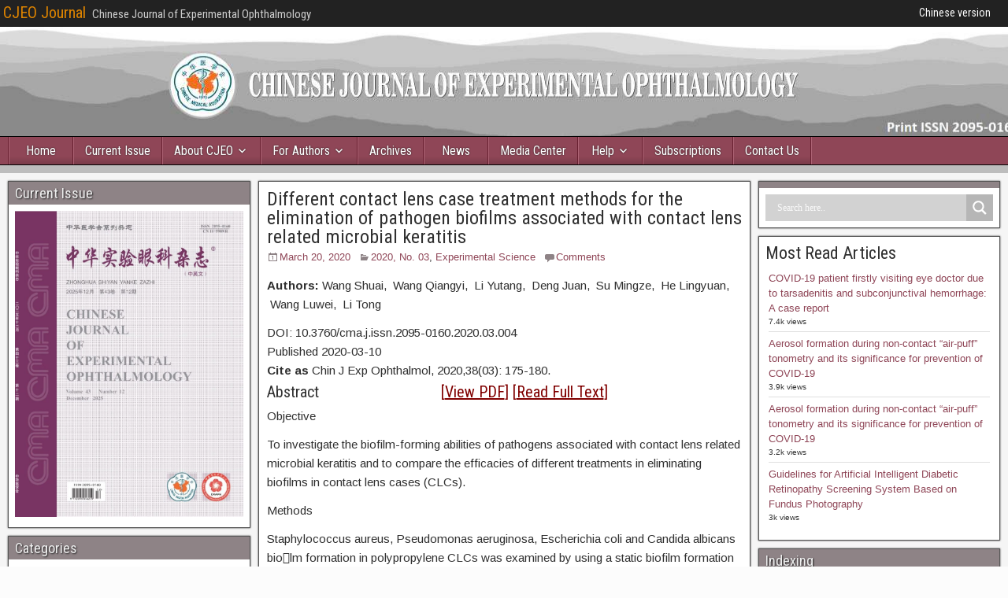

--- FILE ---
content_type: text/html; charset=UTF-8
request_url: https://cjeo-journal.org/different-contact-lens-case-treatment-methods-for-the-elimination-of-pathogen-biofilms-associated-with-contact-lens-related-microbial-keratitis/
body_size: 19328
content:
<!DOCTYPE html>
<html lang="en-US">
<head>
<meta charset="UTF-8" />
<meta name="viewport" content="initial-scale=1.0" />
<meta name='robots' content='index, follow, max-image-preview:large, max-snippet:-1, max-video-preview:-1' />
<link rel="profile" href="http://gmpg.org/xfn/11" />
<link rel="pingback" href="https://cjeo-journal.org/xmlrpc.php" />

	<!-- This site is optimized with the Yoast SEO plugin v26.8 - https://yoast.com/product/yoast-seo-wordpress/ -->
	<title>Different contact lens case treatment methods for the elimination of pathogen biofilms associated with contact lens related microbial keratitis - CJEO Journal</title>
	<link rel="canonical" href="https://cjeo-journal.org/different-contact-lens-case-treatment-methods-for-the-elimination-of-pathogen-biofilms-associated-with-contact-lens-related-microbial-keratitis/" />
	<meta property="og:locale" content="en_US" />
	<meta property="og:type" content="article" />
	<meta property="og:title" content="Different contact lens case treatment methods for the elimination of pathogen biofilms associated with contact lens related microbial keratitis - CJEO Journal" />
	<meta property="og:description" content="Authors: Wang Shuai,  Wang Qiangyi,  Li Yutang,  Deng Juan,  Su Mingze,  He Lingyuan,  Wang Luwei,  Li Tong DOI: 10.3760/cma.j.issn.2095-0160.2020.03.004 Published 2020-03-10 Cite as Chin J Exp Ophthalmol, 2020,38(03): 175-180. Abstract                               [View PDF] [Read Full Text] Objective To investigate the biofilm-forming abilities of pathogens associated with contact [&hellip;]" />
	<meta property="og:url" content="https://cjeo-journal.org/different-contact-lens-case-treatment-methods-for-the-elimination-of-pathogen-biofilms-associated-with-contact-lens-related-microbial-keratitis/" />
	<meta property="og:site_name" content="CJEO Journal" />
	<meta property="article:published_time" content="2020-03-20T08:33:22+00:00" />
	<meta property="article:modified_time" content="2022-12-27T07:30:14+00:00" />
	<meta name="author" content="Haibao" />
	<meta name="twitter:card" content="summary_large_image" />
	<meta name="twitter:label1" content="Written by" />
	<meta name="twitter:data1" content="Haibao" />
	<meta name="twitter:label2" content="Est. reading time" />
	<meta name="twitter:data2" content="3 minutes" />
	<script type="application/ld+json" class="yoast-schema-graph">{"@context":"https://schema.org","@graph":[{"@type":"Article","@id":"https://cjeo-journal.org/different-contact-lens-case-treatment-methods-for-the-elimination-of-pathogen-biofilms-associated-with-contact-lens-related-microbial-keratitis/#article","isPartOf":{"@id":"https://cjeo-journal.org/different-contact-lens-case-treatment-methods-for-the-elimination-of-pathogen-biofilms-associated-with-contact-lens-related-microbial-keratitis/"},"author":{"name":"Haibao","@id":"https://cjeo-journal.org/#/schema/person/fcb7274d7388a3aa4079897a8f264ec6"},"headline":"Different contact lens case treatment methods for the elimination of pathogen biofilms associated with contact lens related microbial keratitis","datePublished":"2020-03-20T08:33:22+00:00","dateModified":"2022-12-27T07:30:14+00:00","mainEntityOfPage":{"@id":"https://cjeo-journal.org/different-contact-lens-case-treatment-methods-for-the-elimination-of-pathogen-biofilms-associated-with-contact-lens-related-microbial-keratitis/"},"wordCount":574,"commentCount":0,"articleSection":["2020, No. 03","Experimental Science"],"inLanguage":"en-US","potentialAction":[{"@type":"CommentAction","name":"Comment","target":["https://cjeo-journal.org/different-contact-lens-case-treatment-methods-for-the-elimination-of-pathogen-biofilms-associated-with-contact-lens-related-microbial-keratitis/#respond"]}]},{"@type":"WebPage","@id":"https://cjeo-journal.org/different-contact-lens-case-treatment-methods-for-the-elimination-of-pathogen-biofilms-associated-with-contact-lens-related-microbial-keratitis/","url":"https://cjeo-journal.org/different-contact-lens-case-treatment-methods-for-the-elimination-of-pathogen-biofilms-associated-with-contact-lens-related-microbial-keratitis/","name":"Different contact lens case treatment methods for the elimination of pathogen biofilms associated with contact lens related microbial keratitis - CJEO Journal","isPartOf":{"@id":"https://cjeo-journal.org/#website"},"datePublished":"2020-03-20T08:33:22+00:00","dateModified":"2022-12-27T07:30:14+00:00","author":{"@id":"https://cjeo-journal.org/#/schema/person/fcb7274d7388a3aa4079897a8f264ec6"},"breadcrumb":{"@id":"https://cjeo-journal.org/different-contact-lens-case-treatment-methods-for-the-elimination-of-pathogen-biofilms-associated-with-contact-lens-related-microbial-keratitis/#breadcrumb"},"inLanguage":"en-US","potentialAction":[{"@type":"ReadAction","target":["https://cjeo-journal.org/different-contact-lens-case-treatment-methods-for-the-elimination-of-pathogen-biofilms-associated-with-contact-lens-related-microbial-keratitis/"]}]},{"@type":"BreadcrumbList","@id":"https://cjeo-journal.org/different-contact-lens-case-treatment-methods-for-the-elimination-of-pathogen-biofilms-associated-with-contact-lens-related-microbial-keratitis/#breadcrumb","itemListElement":[{"@type":"ListItem","position":1,"name":"Home","item":"https://cjeo-journal.org/"},{"@type":"ListItem","position":2,"name":"Current Issue","item":"https://cjeo-journal.org/current-issue/"},{"@type":"ListItem","position":3,"name":"Different contact lens case treatment methods for the elimination of pathogen biofilms associated with contact lens related microbial keratitis"}]},{"@type":"WebSite","@id":"https://cjeo-journal.org/#website","url":"https://cjeo-journal.org/","name":"CJEO Journal","description":"Chinese Journal of Experimental Ophthalmology","potentialAction":[{"@type":"SearchAction","target":{"@type":"EntryPoint","urlTemplate":"https://cjeo-journal.org/?s={search_term_string}"},"query-input":{"@type":"PropertyValueSpecification","valueRequired":true,"valueName":"search_term_string"}}],"inLanguage":"en-US"},{"@type":"Person","@id":"https://cjeo-journal.org/#/schema/person/fcb7274d7388a3aa4079897a8f264ec6","name":"Haibao","image":{"@type":"ImageObject","inLanguage":"en-US","@id":"https://cjeo-journal.org/#/schema/person/image/","url":"https://secure.gravatar.com/avatar/e7dfe8c37d74b830025dadb605dde4e6e07cf1ebf9d96818ad14f571cf093efd?s=96&d=mm&r=g","contentUrl":"https://secure.gravatar.com/avatar/e7dfe8c37d74b830025dadb605dde4e6e07cf1ebf9d96818ad14f571cf093efd?s=96&d=mm&r=g","caption":"Haibao"},"url":"https://cjeo-journal.org/author/cjeojournal_admin/"}]}</script>
	<!-- / Yoast SEO plugin. -->


<link rel='dns-prefetch' href='//fonts.googleapis.com' />
<link rel="alternate" type="application/rss+xml" title="CJEO Journal &raquo; Feed" href="https://cjeo-journal.org/feed/" />
<link rel="alternate" type="application/rss+xml" title="CJEO Journal &raquo; Comments Feed" href="https://cjeo-journal.org/comments/feed/" />
<script type="text/javascript" id="wpp-js" src="https://cjeo-journal.org/wp-content/plugins/wordpress-popular-posts/assets/js/wpp.min.js?ver=7.3.6" data-sampling="0" data-sampling-rate="100" data-api-url="https://cjeo-journal.org/wp-json/wordpress-popular-posts" data-post-id="3478" data-token="cd5cdd01ee" data-lang="0" data-debug="0"></script>
<link rel="alternate" type="application/rss+xml" title="CJEO Journal &raquo; Different contact lens case treatment methods for the elimination of pathogen biofilms associated with contact lens related microbial keratitis Comments Feed" href="https://cjeo-journal.org/different-contact-lens-case-treatment-methods-for-the-elimination-of-pathogen-biofilms-associated-with-contact-lens-related-microbial-keratitis/feed/" />
<link rel="alternate" title="oEmbed (JSON)" type="application/json+oembed" href="https://cjeo-journal.org/wp-json/oembed/1.0/embed?url=https%3A%2F%2Fcjeo-journal.org%2Fdifferent-contact-lens-case-treatment-methods-for-the-elimination-of-pathogen-biofilms-associated-with-contact-lens-related-microbial-keratitis%2F" />
<link rel="alternate" title="oEmbed (XML)" type="text/xml+oembed" href="https://cjeo-journal.org/wp-json/oembed/1.0/embed?url=https%3A%2F%2Fcjeo-journal.org%2Fdifferent-contact-lens-case-treatment-methods-for-the-elimination-of-pathogen-biofilms-associated-with-contact-lens-related-microbial-keratitis%2F&#038;format=xml" />
<style id='wp-img-auto-sizes-contain-inline-css' type='text/css'>
img:is([sizes=auto i],[sizes^="auto," i]){contain-intrinsic-size:3000px 1500px}
/*# sourceURL=wp-img-auto-sizes-contain-inline-css */
</style>
<link rel='stylesheet' id='pt-cv-public-style-css' href='https://cjeo-journal.org/wp-content/plugins/content-views-query-and-display-post-page/public/assets/css/cv.css?ver=4.2.1' type='text/css' media='all' />
<style id='wp-emoji-styles-inline-css' type='text/css'>

	img.wp-smiley, img.emoji {
		display: inline !important;
		border: none !important;
		box-shadow: none !important;
		height: 1em !important;
		width: 1em !important;
		margin: 0 0.07em !important;
		vertical-align: -0.1em !important;
		background: none !important;
		padding: 0 !important;
	}
/*# sourceURL=wp-emoji-styles-inline-css */
</style>
<style id='wp-block-library-inline-css' type='text/css'>
:root{--wp-block-synced-color:#7a00df;--wp-block-synced-color--rgb:122,0,223;--wp-bound-block-color:var(--wp-block-synced-color);--wp-editor-canvas-background:#ddd;--wp-admin-theme-color:#007cba;--wp-admin-theme-color--rgb:0,124,186;--wp-admin-theme-color-darker-10:#006ba1;--wp-admin-theme-color-darker-10--rgb:0,107,160.5;--wp-admin-theme-color-darker-20:#005a87;--wp-admin-theme-color-darker-20--rgb:0,90,135;--wp-admin-border-width-focus:2px}@media (min-resolution:192dpi){:root{--wp-admin-border-width-focus:1.5px}}.wp-element-button{cursor:pointer}:root .has-very-light-gray-background-color{background-color:#eee}:root .has-very-dark-gray-background-color{background-color:#313131}:root .has-very-light-gray-color{color:#eee}:root .has-very-dark-gray-color{color:#313131}:root .has-vivid-green-cyan-to-vivid-cyan-blue-gradient-background{background:linear-gradient(135deg,#00d084,#0693e3)}:root .has-purple-crush-gradient-background{background:linear-gradient(135deg,#34e2e4,#4721fb 50%,#ab1dfe)}:root .has-hazy-dawn-gradient-background{background:linear-gradient(135deg,#faaca8,#dad0ec)}:root .has-subdued-olive-gradient-background{background:linear-gradient(135deg,#fafae1,#67a671)}:root .has-atomic-cream-gradient-background{background:linear-gradient(135deg,#fdd79a,#004a59)}:root .has-nightshade-gradient-background{background:linear-gradient(135deg,#330968,#31cdcf)}:root .has-midnight-gradient-background{background:linear-gradient(135deg,#020381,#2874fc)}:root{--wp--preset--font-size--normal:16px;--wp--preset--font-size--huge:42px}.has-regular-font-size{font-size:1em}.has-larger-font-size{font-size:2.625em}.has-normal-font-size{font-size:var(--wp--preset--font-size--normal)}.has-huge-font-size{font-size:var(--wp--preset--font-size--huge)}.has-text-align-center{text-align:center}.has-text-align-left{text-align:left}.has-text-align-right{text-align:right}.has-fit-text{white-space:nowrap!important}#end-resizable-editor-section{display:none}.aligncenter{clear:both}.items-justified-left{justify-content:flex-start}.items-justified-center{justify-content:center}.items-justified-right{justify-content:flex-end}.items-justified-space-between{justify-content:space-between}.screen-reader-text{border:0;clip-path:inset(50%);height:1px;margin:-1px;overflow:hidden;padding:0;position:absolute;width:1px;word-wrap:normal!important}.screen-reader-text:focus{background-color:#ddd;clip-path:none;color:#444;display:block;font-size:1em;height:auto;left:5px;line-height:normal;padding:15px 23px 14px;text-decoration:none;top:5px;width:auto;z-index:100000}html :where(.has-border-color){border-style:solid}html :where([style*=border-top-color]){border-top-style:solid}html :where([style*=border-right-color]){border-right-style:solid}html :where([style*=border-bottom-color]){border-bottom-style:solid}html :where([style*=border-left-color]){border-left-style:solid}html :where([style*=border-width]){border-style:solid}html :where([style*=border-top-width]){border-top-style:solid}html :where([style*=border-right-width]){border-right-style:solid}html :where([style*=border-bottom-width]){border-bottom-style:solid}html :where([style*=border-left-width]){border-left-style:solid}html :where(img[class*=wp-image-]){height:auto;max-width:100%}:where(figure){margin:0 0 1em}html :where(.is-position-sticky){--wp-admin--admin-bar--position-offset:var(--wp-admin--admin-bar--height,0px)}@media screen and (max-width:600px){html :where(.is-position-sticky){--wp-admin--admin-bar--position-offset:0px}}

/*# sourceURL=wp-block-library-inline-css */
</style><style id='global-styles-inline-css' type='text/css'>
:root{--wp--preset--aspect-ratio--square: 1;--wp--preset--aspect-ratio--4-3: 4/3;--wp--preset--aspect-ratio--3-4: 3/4;--wp--preset--aspect-ratio--3-2: 3/2;--wp--preset--aspect-ratio--2-3: 2/3;--wp--preset--aspect-ratio--16-9: 16/9;--wp--preset--aspect-ratio--9-16: 9/16;--wp--preset--color--black: #000000;--wp--preset--color--cyan-bluish-gray: #abb8c3;--wp--preset--color--white: #ffffff;--wp--preset--color--pale-pink: #f78da7;--wp--preset--color--vivid-red: #cf2e2e;--wp--preset--color--luminous-vivid-orange: #ff6900;--wp--preset--color--luminous-vivid-amber: #fcb900;--wp--preset--color--light-green-cyan: #7bdcb5;--wp--preset--color--vivid-green-cyan: #00d084;--wp--preset--color--pale-cyan-blue: #8ed1fc;--wp--preset--color--vivid-cyan-blue: #0693e3;--wp--preset--color--vivid-purple: #9b51e0;--wp--preset--gradient--vivid-cyan-blue-to-vivid-purple: linear-gradient(135deg,rgb(6,147,227) 0%,rgb(155,81,224) 100%);--wp--preset--gradient--light-green-cyan-to-vivid-green-cyan: linear-gradient(135deg,rgb(122,220,180) 0%,rgb(0,208,130) 100%);--wp--preset--gradient--luminous-vivid-amber-to-luminous-vivid-orange: linear-gradient(135deg,rgb(252,185,0) 0%,rgb(255,105,0) 100%);--wp--preset--gradient--luminous-vivid-orange-to-vivid-red: linear-gradient(135deg,rgb(255,105,0) 0%,rgb(207,46,46) 100%);--wp--preset--gradient--very-light-gray-to-cyan-bluish-gray: linear-gradient(135deg,rgb(238,238,238) 0%,rgb(169,184,195) 100%);--wp--preset--gradient--cool-to-warm-spectrum: linear-gradient(135deg,rgb(74,234,220) 0%,rgb(151,120,209) 20%,rgb(207,42,186) 40%,rgb(238,44,130) 60%,rgb(251,105,98) 80%,rgb(254,248,76) 100%);--wp--preset--gradient--blush-light-purple: linear-gradient(135deg,rgb(255,206,236) 0%,rgb(152,150,240) 100%);--wp--preset--gradient--blush-bordeaux: linear-gradient(135deg,rgb(254,205,165) 0%,rgb(254,45,45) 50%,rgb(107,0,62) 100%);--wp--preset--gradient--luminous-dusk: linear-gradient(135deg,rgb(255,203,112) 0%,rgb(199,81,192) 50%,rgb(65,88,208) 100%);--wp--preset--gradient--pale-ocean: linear-gradient(135deg,rgb(255,245,203) 0%,rgb(182,227,212) 50%,rgb(51,167,181) 100%);--wp--preset--gradient--electric-grass: linear-gradient(135deg,rgb(202,248,128) 0%,rgb(113,206,126) 100%);--wp--preset--gradient--midnight: linear-gradient(135deg,rgb(2,3,129) 0%,rgb(40,116,252) 100%);--wp--preset--font-size--small: 13px;--wp--preset--font-size--medium: 20px;--wp--preset--font-size--large: 36px;--wp--preset--font-size--x-large: 42px;--wp--preset--spacing--20: 0.44rem;--wp--preset--spacing--30: 0.67rem;--wp--preset--spacing--40: 1rem;--wp--preset--spacing--50: 1.5rem;--wp--preset--spacing--60: 2.25rem;--wp--preset--spacing--70: 3.38rem;--wp--preset--spacing--80: 5.06rem;--wp--preset--shadow--natural: 6px 6px 9px rgba(0, 0, 0, 0.2);--wp--preset--shadow--deep: 12px 12px 50px rgba(0, 0, 0, 0.4);--wp--preset--shadow--sharp: 6px 6px 0px rgba(0, 0, 0, 0.2);--wp--preset--shadow--outlined: 6px 6px 0px -3px rgb(255, 255, 255), 6px 6px rgb(0, 0, 0);--wp--preset--shadow--crisp: 6px 6px 0px rgb(0, 0, 0);}:where(.is-layout-flex){gap: 0.5em;}:where(.is-layout-grid){gap: 0.5em;}body .is-layout-flex{display: flex;}.is-layout-flex{flex-wrap: wrap;align-items: center;}.is-layout-flex > :is(*, div){margin: 0;}body .is-layout-grid{display: grid;}.is-layout-grid > :is(*, div){margin: 0;}:where(.wp-block-columns.is-layout-flex){gap: 2em;}:where(.wp-block-columns.is-layout-grid){gap: 2em;}:where(.wp-block-post-template.is-layout-flex){gap: 1.25em;}:where(.wp-block-post-template.is-layout-grid){gap: 1.25em;}.has-black-color{color: var(--wp--preset--color--black) !important;}.has-cyan-bluish-gray-color{color: var(--wp--preset--color--cyan-bluish-gray) !important;}.has-white-color{color: var(--wp--preset--color--white) !important;}.has-pale-pink-color{color: var(--wp--preset--color--pale-pink) !important;}.has-vivid-red-color{color: var(--wp--preset--color--vivid-red) !important;}.has-luminous-vivid-orange-color{color: var(--wp--preset--color--luminous-vivid-orange) !important;}.has-luminous-vivid-amber-color{color: var(--wp--preset--color--luminous-vivid-amber) !important;}.has-light-green-cyan-color{color: var(--wp--preset--color--light-green-cyan) !important;}.has-vivid-green-cyan-color{color: var(--wp--preset--color--vivid-green-cyan) !important;}.has-pale-cyan-blue-color{color: var(--wp--preset--color--pale-cyan-blue) !important;}.has-vivid-cyan-blue-color{color: var(--wp--preset--color--vivid-cyan-blue) !important;}.has-vivid-purple-color{color: var(--wp--preset--color--vivid-purple) !important;}.has-black-background-color{background-color: var(--wp--preset--color--black) !important;}.has-cyan-bluish-gray-background-color{background-color: var(--wp--preset--color--cyan-bluish-gray) !important;}.has-white-background-color{background-color: var(--wp--preset--color--white) !important;}.has-pale-pink-background-color{background-color: var(--wp--preset--color--pale-pink) !important;}.has-vivid-red-background-color{background-color: var(--wp--preset--color--vivid-red) !important;}.has-luminous-vivid-orange-background-color{background-color: var(--wp--preset--color--luminous-vivid-orange) !important;}.has-luminous-vivid-amber-background-color{background-color: var(--wp--preset--color--luminous-vivid-amber) !important;}.has-light-green-cyan-background-color{background-color: var(--wp--preset--color--light-green-cyan) !important;}.has-vivid-green-cyan-background-color{background-color: var(--wp--preset--color--vivid-green-cyan) !important;}.has-pale-cyan-blue-background-color{background-color: var(--wp--preset--color--pale-cyan-blue) !important;}.has-vivid-cyan-blue-background-color{background-color: var(--wp--preset--color--vivid-cyan-blue) !important;}.has-vivid-purple-background-color{background-color: var(--wp--preset--color--vivid-purple) !important;}.has-black-border-color{border-color: var(--wp--preset--color--black) !important;}.has-cyan-bluish-gray-border-color{border-color: var(--wp--preset--color--cyan-bluish-gray) !important;}.has-white-border-color{border-color: var(--wp--preset--color--white) !important;}.has-pale-pink-border-color{border-color: var(--wp--preset--color--pale-pink) !important;}.has-vivid-red-border-color{border-color: var(--wp--preset--color--vivid-red) !important;}.has-luminous-vivid-orange-border-color{border-color: var(--wp--preset--color--luminous-vivid-orange) !important;}.has-luminous-vivid-amber-border-color{border-color: var(--wp--preset--color--luminous-vivid-amber) !important;}.has-light-green-cyan-border-color{border-color: var(--wp--preset--color--light-green-cyan) !important;}.has-vivid-green-cyan-border-color{border-color: var(--wp--preset--color--vivid-green-cyan) !important;}.has-pale-cyan-blue-border-color{border-color: var(--wp--preset--color--pale-cyan-blue) !important;}.has-vivid-cyan-blue-border-color{border-color: var(--wp--preset--color--vivid-cyan-blue) !important;}.has-vivid-purple-border-color{border-color: var(--wp--preset--color--vivid-purple) !important;}.has-vivid-cyan-blue-to-vivid-purple-gradient-background{background: var(--wp--preset--gradient--vivid-cyan-blue-to-vivid-purple) !important;}.has-light-green-cyan-to-vivid-green-cyan-gradient-background{background: var(--wp--preset--gradient--light-green-cyan-to-vivid-green-cyan) !important;}.has-luminous-vivid-amber-to-luminous-vivid-orange-gradient-background{background: var(--wp--preset--gradient--luminous-vivid-amber-to-luminous-vivid-orange) !important;}.has-luminous-vivid-orange-to-vivid-red-gradient-background{background: var(--wp--preset--gradient--luminous-vivid-orange-to-vivid-red) !important;}.has-very-light-gray-to-cyan-bluish-gray-gradient-background{background: var(--wp--preset--gradient--very-light-gray-to-cyan-bluish-gray) !important;}.has-cool-to-warm-spectrum-gradient-background{background: var(--wp--preset--gradient--cool-to-warm-spectrum) !important;}.has-blush-light-purple-gradient-background{background: var(--wp--preset--gradient--blush-light-purple) !important;}.has-blush-bordeaux-gradient-background{background: var(--wp--preset--gradient--blush-bordeaux) !important;}.has-luminous-dusk-gradient-background{background: var(--wp--preset--gradient--luminous-dusk) !important;}.has-pale-ocean-gradient-background{background: var(--wp--preset--gradient--pale-ocean) !important;}.has-electric-grass-gradient-background{background: var(--wp--preset--gradient--electric-grass) !important;}.has-midnight-gradient-background{background: var(--wp--preset--gradient--midnight) !important;}.has-small-font-size{font-size: var(--wp--preset--font-size--small) !important;}.has-medium-font-size{font-size: var(--wp--preset--font-size--medium) !important;}.has-large-font-size{font-size: var(--wp--preset--font-size--large) !important;}.has-x-large-font-size{font-size: var(--wp--preset--font-size--x-large) !important;}
/*# sourceURL=global-styles-inline-css */
</style>

<style id='classic-theme-styles-inline-css' type='text/css'>
/*! This file is auto-generated */
.wp-block-button__link{color:#fff;background-color:#32373c;border-radius:9999px;box-shadow:none;text-decoration:none;padding:calc(.667em + 2px) calc(1.333em + 2px);font-size:1.125em}.wp-block-file__button{background:#32373c;color:#fff;text-decoration:none}
/*# sourceURL=/wp-includes/css/classic-themes.min.css */
</style>
<link rel='stylesheet' id='wpa-css-css' href='https://cjeo-journal.org/wp-content/plugins/honeypot/includes/css/wpa.css?ver=2.3.04' type='text/css' media='all' />
<link rel='stylesheet' id='rt-fontawsome-css' href='https://cjeo-journal.org/wp-content/plugins/the-post-grid/assets/vendor/font-awesome/css/font-awesome.min.css?ver=7.8.8' type='text/css' media='all' />
<link rel='stylesheet' id='rt-tpg-css' href='https://cjeo-journal.org/wp-content/plugins/the-post-grid/assets/css/thepostgrid.min.css?ver=7.8.8' type='text/css' media='all' />
<link rel='stylesheet' id='wp-components-css' href='https://cjeo-journal.org/wp-includes/css/dist/components/style.min.css?ver=6.9' type='text/css' media='all' />
<link rel='stylesheet' id='godaddy-styles-css' href='https://cjeo-journal.org/wp-content/plugins/coblocks/includes/Dependencies/GoDaddy/Styles/build/latest.css?ver=2.0.2' type='text/css' media='all' />
<link rel='stylesheet' id='wordpress-popular-posts-css-css' href='https://cjeo-journal.org/wp-content/plugins/wordpress-popular-posts/assets/css/wpp.css?ver=7.3.6' type='text/css' media='all' />
<link rel='stylesheet' id='frontier-font-css' href='//fonts.googleapis.com/css?family=Roboto+Condensed%3A400%2C700%7CArimo%3A400%2C700&#038;ver=6.9' type='text/css' media='all' />
<link rel='stylesheet' id='genericons-css' href='https://cjeo-journal.org/wp-content/themes/frontier/includes/genericons/genericons.css?ver=1.3.3' type='text/css' media='all' />
<link rel='stylesheet' id='frontier-main-css' href='https://cjeo-journal.org/wp-content/themes/frontier/style.css?ver=1.3.3' type='text/css' media='all' />
<link rel='stylesheet' id='frontier-responsive-css' href='https://cjeo-journal.org/wp-content/themes/frontier/responsive.css?ver=1.3.3' type='text/css' media='all' />
<link rel='stylesheet' id='wpdreams-asl-basic-css' href='https://cjeo-journal.org/wp-content/plugins/ajax-search-lite/css/style.basic.css?ver=4.13.4' type='text/css' media='all' />
<style id='wpdreams-asl-basic-inline-css' type='text/css'>

					div[id*='ajaxsearchlitesettings'].searchsettings .asl_option_inner label {
						font-size: 0px !important;
						color: rgba(0, 0, 0, 0);
					}
					div[id*='ajaxsearchlitesettings'].searchsettings .asl_option_inner label:after {
						font-size: 11px !important;
						position: absolute;
						top: 0;
						left: 0;
						z-index: 1;
					}
					.asl_w_container {
						width: 100%;
						margin: 0px 0px 0px 0px;
						min-width: 200px;
					}
					div[id*='ajaxsearchlite'].asl_m {
						width: 100%;
					}
					div[id*='ajaxsearchliteres'].wpdreams_asl_results div.resdrg span.highlighted {
						font-weight: bold;
						color: rgba(217, 49, 43, 1);
						background-color: rgba(238, 238, 238, 1);
					}
					div[id*='ajaxsearchliteres'].wpdreams_asl_results .results img.asl_image {
						width: 70px;
						height: 70px;
						object-fit: cover;
					}
					div[id*='ajaxsearchlite'].asl_r .results {
						max-height: none;
					}
					div[id*='ajaxsearchlite'].asl_r {
						position: absolute;
					}
				
						div.asl_r.asl_w.vertical .results .item::after {
							display: block;
							position: absolute;
							bottom: 0;
							content: '';
							height: 1px;
							width: 100%;
							background: #D8D8D8;
						}
						div.asl_r.asl_w.vertical .results .item.asl_last_item::after {
							display: none;
						}
					
/*# sourceURL=wpdreams-asl-basic-inline-css */
</style>
<link rel='stylesheet' id='wpdreams-asl-instance-css' href='https://cjeo-journal.org/wp-content/plugins/ajax-search-lite/css/style-simple-grey.css?ver=4.13.4' type='text/css' media='all' />
<link rel='stylesheet' id='recent-posts-widget-with-thumbnails-public-style-css' href='https://cjeo-journal.org/wp-content/plugins/recent-posts-widget-with-thumbnails/public.css?ver=7.1.1' type='text/css' media='all' />
<link rel='stylesheet' id='tablepress-default-css' href='https://cjeo-journal.org/wp-content/tablepress-combined.min.css?ver=49' type='text/css' media='all' />
<script type="text/javascript" src="https://cjeo-journal.org/wp-includes/js/jquery/jquery.min.js?ver=3.7.1" id="jquery-core-js"></script>
<script type="text/javascript" src="https://cjeo-journal.org/wp-includes/js/jquery/jquery-migrate.min.js?ver=3.4.1" id="jquery-migrate-js"></script>
<link rel="https://api.w.org/" href="https://cjeo-journal.org/wp-json/" /><link rel="alternate" title="JSON" type="application/json" href="https://cjeo-journal.org/wp-json/wp/v2/posts/3478" /><link rel="EditURI" type="application/rsd+xml" title="RSD" href="https://cjeo-journal.org/xmlrpc.php?rsd" />
<meta name="generator" content="WordPress 6.9" />
<link rel='shortlink' href='https://cjeo-journal.org/?p=3478' />
<style type="text/css">
			.aiovg-player {
				display: block;
				position: relative;
				border-radius: 3px;
				padding-bottom: 56.25%;
				width: 100%;
				height: 0;	
				overflow: hidden;
			}
			
			.aiovg-player iframe,
			.aiovg-player .video-js,
			.aiovg-player .plyr {
				--plyr-color-main: #00b2ff;
				position: absolute;
				inset: 0;	
				margin: 0;
				padding: 0;
				width: 100%;
				height: 100%;
			}
		</style>        <style>
            :root {
                --tpg-primary-color: #0d6efd;
                --tpg-secondary-color: #0654c4;
                --tpg-primary-light: #c4d0ff
            }

                    </style>
		            <style id="wpp-loading-animation-styles">@-webkit-keyframes bgslide{from{background-position-x:0}to{background-position-x:-200%}}@keyframes bgslide{from{background-position-x:0}to{background-position-x:-200%}}.wpp-widget-block-placeholder,.wpp-shortcode-placeholder{margin:0 auto;width:60px;height:3px;background:#dd3737;background:linear-gradient(90deg,#dd3737 0%,#571313 10%,#dd3737 100%);background-size:200% auto;border-radius:3px;-webkit-animation:bgslide 1s infinite linear;animation:bgslide 1s infinite linear}</style>
            
<meta property="Frontier Theme" content="1.3.3" />
<style type="text/css" media="screen">
	#container 	{width: 1392px;}
	#header 	{min-height: 140px;}
	#content 	{width: 50%;}
	#sidebar-left 	{width: 25%;}
	#sidebar-right 	{width: 25%;}
</style>

<style type="text/css" media="screen">
	.page-template-page-cs-php #content, .page-template-page-sc-php #content {width: 65%;}
	.page-template-page-cs-php #sidebar-left, .page-template-page-sc-php #sidebar-left,
	.page-template-page-cs-php #sidebar-right, .page-template-page-sc-php #sidebar-right {width: 35%;}
	.page-template-page-scs-php #content {width: 50%;}
	.page-template-page-scs-php #sidebar-left {width: 25%;}
	.page-template-page-scs-php #sidebar-right {width: 25%;}
</style>

<style type="text/css" media="screen">
	#header {
		background-image: url('https://cjeo-journal.org/wp-content/uploads/2019/06/Banner_sample2-1.jpg' );
		background-size: 1392px 140px;
	}
</style>

<style type="text/css" media="screen">
	#header {background-color:#FFFFFF;}
	#nav-main {background-color:#8f4657;}
	#nav-main .nav-main {border-left: 1px solid #671e2f; border-right: 1px solid #ad6475;}
	#nav-main .nav-main > li, #nav-main .nav-main > ul > .page_item {border-left: 1px solid #ad6475; border-right: 1px solid #671e2f;}
	#top-bar {background-color:#222222;}
	#bottom-bar {background-color:#222222;}
	#main {background-color:#F5F5F5;}
	.blog-view, .single-view, .author-info, .archive-info, .form-404 {background-color:#FFFFFF;}
	.blog-view.sticky {background-color:#FFDC8A;}
	.frontier-widget {background-color:#FFFFFF;}
	.blog-view, .comment-author-admin > .comment-body, .bypostauthor > .comment-body {border-top: 6px solid #8e8386;}
	.page-nav > *, .comment-nav > *, .author-info .title, .comment-reply-link, .widget-title,
	.widget_search .search-submit, .widget_calendar caption {background-color:#8e8386;}
	.genericon {color:#8e8386;}
	a {color:#8f4657;}
	a:hover {color:#770047;}
</style>

<style type="text/css" id="custom-background-css">
body.custom-background { background-color: #fcfcfc; background-image: url("https://cjeo-journal.org/wp-content/themes/frontier/images/honeycomb.png"); background-position: left top; background-size: auto; background-repeat: repeat; background-attachment: scroll; }
</style>
	
<!-- Custom CSS -->
<style type="text/css" media="screen">
.pt-cv-readmore {
    color: YOUR_COLOR #ffffff;
    background-color: #8f4657 !important;
    border: none !important;
}
</style>
<!-- Custom CSS End -->

</head>

<body class="wp-singular post-template-default single single-post postid-3478 single-format-standard custom-background wp-theme-frontier rttpg rttpg-7.8.8 radius-frontend rttpg-body-wrap rttpg-flaticon">
	
	
<div id="container" class="cf" itemscope itemtype="http://schema.org/WebPage">
	
			
		<div id="top-bar" class="cf">
			
			<div id="top-bar-info">
														<h2 id="site-title"><a href="https://cjeo-journal.org/">CJEO Journal</a></h2>				
									<span id="site-description">Chinese Journal of Experimental Ophthalmology</span>
							</div>

							<nav id="nav-top" role="navigation" aria-label="Top Menu">
					<ul id="menu-top-menu" class="nav-top"><li id="menu-item-3187" class="menu-item menu-item-type-custom menu-item-object-custom menu-item-3187"><a href="http://zhsyykzz.yiigle.com">Chinese version</a></li>
</ul>				</nav>
			
					</div>
	
			<div id="header" class="cf" itemscope itemtype="http://schema.org/WPHeader" role="banner">
			
			
			
					</div>
	
			
		<nav id="nav-main" class="cf drop" itemscope itemtype="http://schema.org/SiteNavigationElement" role="navigation" aria-label="Main Menu">
			
							<button class="drop-toggle"><span class="genericon genericon-menu"></span></button>
			
			<ul id="menu-primary" class="nav-main"><li id="menu-item-3218" class="menu-item menu-item-type-post_type menu-item-object-page menu-item-3218"><a href="https://cjeo-journal.org/home/">Home</a></li>
<li id="menu-item-328" class="menu-item menu-item-type-taxonomy menu-item-object-category menu-item-328"><a href="https://cjeo-journal.org/category/current-issue/">Current Issue</a></li>
<li id="menu-item-50" class="menu-item menu-item-type-custom menu-item-object-custom menu-item-has-children menu-item-50"><a href="#">About CJEO</a>
<ul class="sub-menu">
	<li id="menu-item-51" class="menu-item menu-item-type-post_type menu-item-object-page menu-item-51"><a href="https://cjeo-journal.org/about-cjeo/">Background</a></li>
	<li id="menu-item-52" class="menu-item menu-item-type-post_type menu-item-object-page menu-item-52"><a href="https://cjeo-journal.org/aims-scope/">Aims &#038; Scope</a></li>
	<li id="menu-item-55" class="menu-item menu-item-type-post_type menu-item-object-page menu-item-55"><a href="https://cjeo-journal.org/copyright-permissions/">Copyright &#038; Permissions</a></li>
	<li id="menu-item-597" class="menu-item menu-item-type-post_type menu-item-object-page menu-item-597"><a href="https://cjeo-journal.org/editorial-board/">Editorial Board</a></li>
	<li id="menu-item-53" class="menu-item menu-item-type-post_type menu-item-object-page menu-item-53"><a href="https://cjeo-journal.org/peer-review/">Peer Review</a></li>
	<li id="menu-item-381" class="menu-item menu-item-type-post_type menu-item-object-page menu-item-381"><a href="https://cjeo-journal.org/guidelines/">Guidelines</a></li>
	<li id="menu-item-3598" class="menu-item menu-item-type-post_type menu-item-object-page menu-item-3598"><a href="https://cjeo-journal.org/editorial-policies-and-publication-ethics/">Editorial Policies and Publication Ethics</a></li>
	<li id="menu-item-56" class="menu-item menu-item-type-post_type menu-item-object-page menu-item-56"><a href="https://cjeo-journal.org/archiving/">Archiving</a></li>
	<li id="menu-item-59" class="menu-item menu-item-type-post_type menu-item-object-page menu-item-59"><a href="https://cjeo-journal.org/ownership/">Ownership</a></li>
	<li id="menu-item-385" class="menu-item menu-item-type-post_type menu-item-object-page menu-item-385"><a href="https://cjeo-journal.org/publisher/">Publisher</a></li>
	<li id="menu-item-58" class="menu-item menu-item-type-post_type menu-item-object-page menu-item-58"><a href="https://cjeo-journal.org/publication-fees/">Publication Fees</a></li>
	<li id="menu-item-57" class="menu-item menu-item-type-post_type menu-item-object-page menu-item-57"><a href="https://cjeo-journal.org/advertising/">Advertising</a></li>
</ul>
</li>
<li id="menu-item-60" class="menu-item menu-item-type-custom menu-item-object-custom menu-item-has-children menu-item-60"><a href="#">For Authors</a>
<ul class="sub-menu">
	<li id="menu-item-75" class="menu-item menu-item-type-post_type menu-item-object-page menu-item-75"><a href="https://cjeo-journal.org/instructions-to-authors/">Instructions to Authors</a></li>
	<li id="menu-item-3597" class="menu-item menu-item-type-post_type menu-item-object-page menu-item-3597"><a href="https://cjeo-journal.org/editorial-policies-and-publication-ethics/">Editorial Policies and Publication Ethics</a></li>
	<li id="menu-item-77" class="menu-item menu-item-type-post_type menu-item-object-page menu-item-77"><a href="https://cjeo-journal.org/peer-review/">Peer Review</a></li>
	<li id="menu-item-78" class="menu-item menu-item-type-post_type menu-item-object-page menu-item-78"><a href="https://cjeo-journal.org/information-for-contributors/">Information for Reviewers</a></li>
	<li id="menu-item-74" class="menu-item menu-item-type-post_type menu-item-object-page menu-item-74"><a href="https://cjeo-journal.org/article-types/">Article Types</a></li>
	<li id="menu-item-83" class="menu-item menu-item-type-post_type menu-item-object-page menu-item-83"><a href="https://cjeo-journal.org/submission-process-2/">Submission Process</a></li>
	<li id="menu-item-367" class="menu-item menu-item-type-post_type menu-item-object-page menu-item-367"><a href="https://cjeo-journal.org/article-retraction/">Article Retraction</a></li>
	<li id="menu-item-363" class="menu-item menu-item-type-post_type menu-item-object-page menu-item-363"><a href="https://cjeo-journal.org/copyright-permissions/">Copyright &#038; Permissions</a></li>
	<li id="menu-item-73" class="menu-item menu-item-type-post_type menu-item-object-page menu-item-73"><a href="https://cjeo-journal.org/guidelines-2/">Guidelines</a></li>
	<li id="menu-item-80" class="menu-item menu-item-type-post_type menu-item-object-page menu-item-80"><a href="https://cjeo-journal.org/conflict-of-interest-policy/">Conflict of Interest Policy</a></li>
	<li id="menu-item-407" class="menu-item menu-item-type-post_type menu-item-object-page menu-item-407"><a href="https://cjeo-journal.org/misconduct-handling-policy/">Misconduct Handling Policy</a></li>
	<li id="menu-item-368" class="menu-item menu-item-type-post_type menu-item-object-page menu-item-368"><a href="https://cjeo-journal.org/archiving/">Archiving</a></li>
	<li id="menu-item-406" class="menu-item menu-item-type-post_type menu-item-object-page menu-item-406"><a href="https://cjeo-journal.org/offprints/">Offprints</a></li>
</ul>
</li>
<li id="menu-item-576" class="menu-item menu-item-type-post_type menu-item-object-page menu-item-576"><a href="https://cjeo-journal.org/archive/">Archives</a></li>
<li id="menu-item-3200" class="menu-item menu-item-type-taxonomy menu-item-object-category menu-item-3200"><a href="https://cjeo-journal.org/category/news/">News</a></li>
<li id="menu-item-4148" class="menu-item menu-item-type-taxonomy menu-item-object-category menu-item-4148"><a href="https://cjeo-journal.org/category/media-center/">Media Center</a></li>
<li id="menu-item-65" class="menu-item menu-item-type-custom menu-item-object-custom menu-item-has-children menu-item-65"><a href="#">Help</a>
<ul class="sub-menu">
	<li id="menu-item-95" class="menu-item menu-item-type-post_type menu-item-object-page menu-item-95"><a href="https://cjeo-journal.org/faqs/">FAQs</a></li>
</ul>
</li>
<li id="menu-item-94" class="menu-item menu-item-type-post_type menu-item-object-page menu-item-94"><a href="https://cjeo-journal.org/subscriptions/">Subscriptions</a></li>
<li id="menu-item-160" class="menu-item menu-item-type-post_type menu-item-object-page menu-item-160"><a href="https://cjeo-journal.org/contact-us/">Contact Us</a></li>
</ul>
					</nav>
	
			<div id="below-menu" class="cf">
			<aside id="widgets-wrap-below-menu" class="cf"></aside>
		</div>
	
<div id="main" class="col-scs cf">

<div id="content" class="cf" itemscope itemtype="http://schema.org/Blog" role="main">

	
	
	
	
					
<article id="post-3478" class="single-view post-3478 post type-post status-publish format-standard hentry category-2020-no-03 category-experimental-science" itemprop="blogPost" itemscope itemtype="http://schema.org/BlogPosting">


<header class="entry-header cf">
		<h1 class="entry-title" itemprop="headline" ><a href="https://cjeo-journal.org/different-contact-lens-case-treatment-methods-for-the-elimination-of-pathogen-biofilms-associated-with-contact-lens-related-microbial-keratitis/">Different contact lens case treatment methods for the elimination of pathogen biofilms associated with contact lens related microbial keratitis</a></h1>
	</header>

<div class="entry-byline cf">
	
	
			<div class="entry-date" itemprop="datePublished" >
			<i class="genericon genericon-day"></i><a class="updated" href="https://cjeo-journal.org/different-contact-lens-case-treatment-methods-for-the-elimination-of-pathogen-biofilms-associated-with-contact-lens-related-microbial-keratitis/">March 20, 2020</a>
		</div>
	
			<div class="entry-categories">
			<i class="genericon genericon-category"></i><a href="https://cjeo-journal.org/category/2020/2020-no-03/" rel="category tag">2020, No. 03</a>, <a href="https://cjeo-journal.org/category/experimental-science/" rel="category tag">Experimental Science</a>		</div>
	
			<div class="entry-comment-info">
			<i class="genericon genericon-comment"></i><a href="#comment-area">Comments</a>
		</div>
	
	
	</div>

<div class="entry-content cf" itemprop="text" >
	
	
	<div class="en_auth">
<p><strong>Authors:</strong> Wang Shuai,  Wang Qiangyi,  Li Yutang,  Deng Juan,  Su Mingze,  He Lingyuan,  Wang Luwei,  Li Tong</p>
</div>
<div class="en_code">DOI: 10.3760/cma.j.issn.2095-0160.2020.03.004</div>
<div class="en_date">Published 2020-03-10</div>
<div class="en_cite"><strong>Cite as</strong> Chin J Exp Ophthalmol, 2020,38(03): 175-180.</div>
<div class="en_abs">
<h3><span class="en_abs_tit">Abstract                            <span style="color: #800000;">   [<a style="color: #800000;" href="https://cjeo-journal.org/wp-content/uploads/2020/03/接触镜储存盒不同处理方式对常见接触镜相关角膜炎病原菌生物被膜的清除作用.pdf">View PDF</a>] [<a style="color: #800000;" href="http://rs.yiigle.com/CN115989202003/1185675.htm">Read Full Text</a>]</span></span></h3>
<div class="sec">
<p><span class="title">Objective</span></p>
<p class="p">To investigate the biofilm-forming abilities of pathogens associated with contact lens related microbial keratitis and to compare the efficacies of different treatments in eliminating biofilms in contact lens cases (CLCs).</p>
</div>
<div class="sec">
<p><span class="title">Methods</span></p>
<p class="p">Staphylococcus aureus, Pseudomonas aeruginosa, Escherichia coli and Candida albicans biolm formation in polypropylene CLCs was examined by using a static biofilm formation model, which was incubated at 37 ℃ for 24 hours.According to the CLC treatment methods, the experimental groups were divided into a control group, a room temperature air-drying group, a contact lens care solution soaking group, a heat-drying group and a soaking-heating group.A pathogen colony counting-based serial dilution micro-counting method was applied to evaluate the biofilm elimination efficacies and pathogen killing rates of treatments.</p>
</div>
<div class="sec">
<p><span class="title">Results</span></p>
<p class="p">All four tested strains formed biofilms on the inner walls of the CLC, and the biomasses of S. aureus, P. aeruginosa, E.coli and C. albicans biofilm were (10.78±2.12), (9.19±0.57), (8.03±0.30), and (7.50±0.07)lg CFU/ml, respectively.The S. aureus biofilm biomass was significantly higher than those of the other strains (P&lt;0.05). The biofilm biomasses of all the tested strains in the heat-drying and the soaking-heating groups were significantly lower than those in the control group (all at P&lt;0.05); and the biofilm biomasses of S. aureus and E. coli in the soaking group were significantly lower than that in the control group (all at P&lt;0.05). The heat-drying treatment resulted in a killing rate of (51.76±16.75)% for S. aureus, (68.63±4.43)% for P. aeruginosa, (83.51±13.97)% for E. coli, and (97.13±5.19)% for C. albicans, respectively (F=31.806, P&lt;0.001). Significant differences were observed between the killing rates for each bacterium (all at P&lt;0.05). The E. coli and C. albicans killing rates of the soak-heating treatment were (100.00±0.00) % and (97.79±7.67)%, respectively, and were significantly higher than (81.13±14.86)% of S. aureus and (74.22±11.91)% of P. aeruginosa (all at P&lt;0.05).</p>
</div>
<div class="sec">
<p><span class="title">Conclusions</span></p>
<p class="p">Heating alone or combined with the use of contact lens care solution treatment can improve the pathogen killing rates and effectively eliminate the bacterial and fungal contaminations in CLCs.</p>
</div>
<h3 class="sec"><span class="title">Key words:</span></h3>
<div class="sec">Microbial keratitis; Contact lens cases; Biofilm; Heating</div>
</div>
<div class="en_abs">
<h3><span class="en_abs_tit">Contributor Information</span></h3>
<div><strong>Wang Shuai</strong></div>
<div class="aff">Department of Laboratorial Science and Technology, School of Public Health, Peking University, Beijing 100191, China, is working at Department of Infectious Diseases and Clinical Microbiology, Beijing Chao-Yang Hospital, Capital Medical University, Beijing 100020, China</div>
<div><strong>Wang Qiangyi</strong></div>
<div class="aff">Department of Microbiology and Infectious Disease Center, School of Basic Medical Sciences, Peking University Health Science Center, Beijing 100191, China</div>
<div><strong>Li Yutang</strong></div>
<div class="aff">Department of Microbiology and Infectious Disease Center, School of Basic Medical Sciences, Peking University Health Science Center, Beijing 100191, China</div>
<div><strong>Deng Juan</strong></div>
<div class="aff">Department of Microbiology and Infectious Disease Center, School of Basic Medical Sciences, Peking University Health Science Center, Beijing 100191, China</div>
<div><strong>Su Mingze</strong></div>
<div class="aff">Department of Microbiology and Infectious Disease Center, School of Basic Medical Sciences, Peking University Health Science Center, Beijing 100191, China</div>
<div><strong>He Lingyuan</strong></div>
<div class="aff">Department of Microbiology and Infectious Disease Center, School of Basic Medical Sciences, Peking University Health Science Center, Beijing 100191, China</div>
<div><strong>Wang Luwei</strong></div>
<div class="aff">Department of Microbiology and Infectious Disease Center, School of Basic Medical Sciences, Peking University Health Science Center, Beijing 100191, China</div>
<div><strong>Li Tong</strong></div>
<div class="aff">Department of Microbiology and Infectious Disease Center, School of Basic Medical Sciences, Peking University Health Science Center, Beijing 100191, China</div>
</div>
<div class="tptn_counter" id="tptn_counter_3478">(Read 169 times, 1 visits today)
</div>
	
	
	
	</div>

<footer class="entry-footer cf">
	
			<div class="entry-updated updated" itemprop="dateModified" >
			Updated: December 27, 2022 &mdash; 7:30 am		</div>
	
			<div class="entry-tags"></div>
	
	</footer>


</article>


	<div class="post-nav cf">
		<div class="link-prev"><a href="https://cjeo-journal.org/association-between-recurrent-corneal-erosion-syndrome-and-demodexinfestation-or-meibomian-gland-dysfunction/" title="Association between recurrent corneal erosion syndrome and Demodexinfestation or meibomian gland dysfunction">← Previous Post</a></div><div class="link-next"><a href="https://cjeo-journal.org/efficacy-and-safety-of-modified-chitosan-eye-drops-in-the-treatment-of-candida-albicanskeratitis-in-rabbits/" title="Efficacy and safety of modified chitosan eye drops in the treatment of Candida albicanskeratitis in rabbits">Next Post →</a></div>	</div>

		
	
	
	
	
</div>

<div id="sidebar-left" class="sidebar cf" itemscope itemtype="http://schema.org/WPSideBar" role="complementary" aria-label="Sidebar Left">
		<aside id="widgets-wrap-sidebar-left">

					<section id="media_image-3" class="widget-sidebar frontier-widget widget_media_image"><h2 class="widget-title">Current Issue</h2><a href="http://cjeo-journal.org/category/current-issue"><img width="436" height="585" src="https://cjeo-journal.org/wp-content/uploads/2025/12/屏幕截图-2025-12-11-144559-763x1024.jpg" class="image wp-image-11941  attachment-436x585 size-436x585" alt="" style="max-width: 100%; height: auto;" title="Current Issue" decoding="async" loading="lazy" srcset="https://cjeo-journal.org/wp-content/uploads/2025/12/屏幕截图-2025-12-11-144559-763x1024.jpg 763w, https://cjeo-journal.org/wp-content/uploads/2025/12/屏幕截图-2025-12-11-144559-223x300.jpg 223w, https://cjeo-journal.org/wp-content/uploads/2025/12/屏幕截图-2025-12-11-144559-768x1031.jpg 768w, https://cjeo-journal.org/wp-content/uploads/2025/12/屏幕截图-2025-12-11-144559.jpg 820w" sizes="auto, (max-width: 436px) 100vw, 436px" /></a></section><section id="custom_html-3" class="widget_text widget-sidebar frontier-widget widget_custom_html"><h2 class="widget-title">Categories</h2><div class="textwidget custom-html-widget"><a href="https://cjeo-journal.org/category/editorial/">Editorials</a><br/>	
<a href="https://cjeo-journal.org/category/clinical-science/">Clinical Science</a><br/>
<a href=" https://cjeo-journal.org/category/experimental-science/ ">Experimental Science</a><br/>
<a href="https://cjeo-journal.org/category/review/">Reviews</a>
  	
</div></section><section id="text-13" class="widget-sidebar frontier-widget widget_text">			<div class="textwidget"><p><a href="https://cjeo-journal.org/all-posts-table/">All Issues</a></p>

<table id="tablepress-34" class="tablepress tablepress-id-34">
<thead>
<tr class="row-1">
	<th class="column-1">2020s</th><th class="column-2">2010s</th><th class="column-3">2000s</th><th class="column-4">1990s</th>
</tr>
</thead>
<tbody class="row-striping row-hover">
<tr class="row-2">
	<td class="column-1"><a href="https://cjeo-journal.org/2020-issues/">2020</a></td><td class="column-2"><a href="https://cjeo-journal.org/2019-all-month-issue-list/">2019</a></td><td class="column-3"><a href="https://cjeo-journal.org/2009-issues/">2009</a></td><td class="column-4"><a href="https://cjeo-journal.org/1999-issues/">1999</a></td>
</tr>
<tr class="row-3">
	<td class="column-1"><a href="https://cjeo-journal.org/2021-issues/">2021</a></td><td class="column-2"><a href="https://cjeo-journal.org/2018-all-month-issue-list/">2018</a></td><td class="column-3"><a href="https://cjeo-journal.org/2008-issues/">2008</a></td><td class="column-4"><a href="https://cjeo-journal.org/1998-issues/">1998</a></td>
</tr>
<tr class="row-4">
	<td class="column-1"><a href="https://cjeo-journal.org/2022-issues/">2022</a></td><td class="column-2"><a href="https://cjeo-journal.org/2017-issues/">2017</a></td><td class="column-3"><a href="https://cjeo-journal.org/2007-issues/">2007</a></td><td class="column-4"><a href="https://cjeo-journal.org/1997-issues/">1997</a></td>
</tr>
<tr class="row-5">
	<td class="column-1"><a href="https://cjeo-journal.org/2023-issues/">2023</a></td><td class="column-2"><a href="https://cjeo-journal.org/2016-issues/">2016</a></td><td class="column-3"><a href="https://cjeo-journal.org/2006-issues/">2006</a></td><td class="column-4"><a href="https://cjeo-journal.org/1996-issues/">1996</a></td>
</tr>
<tr class="row-6">
	<td class="column-1"><a href="https://cjeo-journal.org/2024-issues/">2024</a></td><td class="column-2"><a href="https://cjeo-journal.org/2015-issues/">2015</a></td><td class="column-3"><a href="https://cjeo-journal.org/2005-issues/">2005</a></td><td class="column-4"><a href="https://cjeo-journal.org/1995-issues/">1995</a></td>
</tr>
<tr class="row-7">
	<td class="column-1"><a href="https://cjeo-journal.org/2025-issues/">2025</a></td><td class="column-2"><a href="https://cjeo-journal.org/2014-issues/">2014</a></td><td class="column-3"><a href="https://cjeo-journal.org/2004-issues/">2004</a></td><td class="column-4"><a href="https://cjeo-journal.org/1994-issues/">1994</a></td>
</tr>
<tr class="row-8">
	<td class="column-1"><a href="https://cjeo-journal.org/2026-issues/">2026</a></td><td class="column-2"><a href="https://cjeo-journal.org/2013-issues/">2013</a></td><td class="column-3"><a href="https://cjeo-journal.org/2003-issues/">2003</a></td><td class="column-4"><a href="https://cjeo-journal.org/1993-issues/">1993</a></td>
</tr>
<tr class="row-9">
	<td class="column-1"></td><td class="column-2"><a href="https://cjeo-journal.org/2012-issues/">2012</a></td><td class="column-3"><a href="https://cjeo-journal.org/2002-issues/">2002</a></td><td class="column-4"><a href="https://cjeo-journal.org/1992-issues/">1992</a></td>
</tr>
<tr class="row-10">
	<td class="column-1"></td><td class="column-2"><a href="https://cjeo-journal.org/2011-issues/">2011</a></td><td class="column-3"><a href="https://cjeo-journal.org/2001-issues/">2001</a></td><td class="column-4"><a href="https://cjeo-journal.org/1991-issues/">1991</a></td>
</tr>
<tr class="row-11">
	<td class="column-1"></td><td class="column-2"><a href="https://cjeo-journal.org/2010-issues/">2010</a></td><td class="column-3"><a href="https://cjeo-journal.org/2000-issues/">2000</a></td><td class="column-4"><a href="https://cjeo-journal.org/2020-issues/">1990</a></td>
</tr>
</tbody>
</table>
<!-- #tablepress-34 from cache -->
</div>
		</section><section id="text-8" class="widget-sidebar frontier-widget widget_text"><h2 class="widget-title">Submission</h2>			<div class="textwidget"><p>Submit your article directly to <span style="text-decoration: underline;">zhsyykz@163.com</span> or through the Chinese Medical Association (CMA) submission system (<a href="http://cmaes.medline.org.cn">http://cmaes.medline.org.cn).</a></p>
</div>
		</section><section id="text-2" class="widget-sidebar frontier-widget widget_text"><h2 class="widget-title">Publication Information</h2>			<div class="textwidget"><p><em>CJEO</em> publishes 12 issues in one volume per year.<br />
<em>CJEO</em> launched in 1980; current year of publication (2022) is volume 42.</p>
</div>
		</section><section id="text-3" class="widget-sidebar frontier-widget widget_text"><h2 class="widget-title">Peer Review</h2>			<div class="textwidget"><p><a href="https://cjeo-journal.org/peer-review/">https://cjeo-journal.org/peer-review/</a></p>
</div>
		</section><section id="text-14" class="widget-sidebar frontier-widget widget_text"><h2 class="widget-title">For Authors</h2>			<div class="textwidget"><p><a href="http://www.icmje.org/recommendations/?lang=En"><img loading="lazy" decoding="async" class="alignnone wp-image-949" src="https://cjeo-journal.org/wp-content/uploads/2019/07/ICMJE_Logo_long.gif" alt="" width="405" height="63" /></a><br />
<a href="https://www.equator-network.org/"><img loading="lazy" decoding="async" class="alignnone wp-image-950" src="https://cjeo-journal.org/wp-content/uploads/2019/07/equator_logo.png" alt="" width="217" height="63" srcset="https://cjeo-journal.org/wp-content/uploads/2019/07/equator_logo.png 310w, https://cjeo-journal.org/wp-content/uploads/2019/07/equator_logo-300x87.png 300w" sizes="auto, (max-width: 217px) 100vw, 217px" /></a><br />
<a href="https://www.nlm.nih.gov/"><img loading="lazy" decoding="async" class="alignnone wp-image-952" src="https://cjeo-journal.org/wp-content/uploads/2019/07/nlm_logo-1.png" alt="" width="417" height="51" srcset="https://cjeo-journal.org/wp-content/uploads/2019/07/nlm_logo-1.png 450w, https://cjeo-journal.org/wp-content/uploads/2019/07/nlm_logo-1-300x37.png 300w" sizes="auto, (max-width: 417px) 100vw, 417px" /></a><br />
<a href="https://ibooked.no/stard-statement.html"><img loading="lazy" decoding="async" class="alignnone wp-image-954" src="https://cjeo-journal.org/wp-content/uploads/2019/07/STARD_LOGO-1.png" alt="" width="396" height="88" srcset="https://cjeo-journal.org/wp-content/uploads/2019/07/STARD_LOGO-1.png 450w, https://cjeo-journal.org/wp-content/uploads/2019/07/STARD_LOGO-1-300x67.png 300w" sizes="auto, (max-width: 396px) 100vw, 396px" /></a><br />
<a href="http://prisma-statement.org/"><img loading="lazy" decoding="async" class="alignnone wp-image-956" src="https://cjeo-journal.org/wp-content/uploads/2019/07/prismalogo-1.png" alt="" width="393" height="111" srcset="https://cjeo-journal.org/wp-content/uploads/2019/07/prismalogo-1.png 450w, https://cjeo-journal.org/wp-content/uploads/2019/07/prismalogo-1-300x85.png 300w" sizes="auto, (max-width: 393px) 100vw, 393px" /></a><br />
<a href="https://strobe-statement.org/index.php?id=strobe-home"><img loading="lazy" decoding="async" class="alignnone wp-image-957" src="https://cjeo-journal.org/wp-content/uploads/2019/07/logo-strobe.jpg" alt="" width="396" height="88" srcset="https://cjeo-journal.org/wp-content/uploads/2019/07/logo-strobe.jpg 450w, https://cjeo-journal.org/wp-content/uploads/2019/07/logo-strobe-300x67.jpg 300w" sizes="auto, (max-width: 396px) 100vw, 396px" /></a></p>
<p><a href="https://www.wma.net/what-we-do/education/medical-ethics-manual/"><img loading="lazy" decoding="async" class="alignnone wp-image-958" src="https://cjeo-journal.org/wp-content/uploads/2019/07/world-medical-association.png" alt="world medical association" width="354" height="116" srcset="https://cjeo-journal.org/wp-content/uploads/2019/07/world-medical-association.png 400w, https://cjeo-journal.org/wp-content/uploads/2019/07/world-medical-association-300x98.png 300w" sizes="auto, (max-width: 354px) 100vw, 354px" /></a></p>
<p><a href="http://zhsyykzz.yiigle.com/"><img loading="lazy" decoding="async" class="alignnone wp-image-947" src="https://cjeo-journal.org/wp-content/uploads/2019/07/logo_txt_chinese-cjeo.png" alt="" width="425" height="52" srcset="https://cjeo-journal.org/wp-content/uploads/2019/07/logo_txt_chinese-cjeo.png 450w, https://cjeo-journal.org/wp-content/uploads/2019/07/logo_txt_chinese-cjeo-300x37.png 300w" sizes="auto, (max-width: 425px) 100vw, 425px" /></a></p>
</div>
		</section>		
	</aside>
	</div><div id="sidebar-right" class="sidebar cf" itemscope itemtype="http://schema.org/WPSideBar" role="complementary" aria-label="Sidebar Right">
		<aside id="widgets-wrap-sidebar-right">

					<section id="ajaxsearchlitewidget-2" class="widget-sidebar frontier-widget AjaxSearchLiteWidget"><h2 class="widget-title"> </h2><div class="asl_w_container asl_w_container_1" data-id="1" data-instance="1">
	<div id='ajaxsearchlite1'
		data-id="1"
		data-instance="1"
		class="asl_w asl_m asl_m_1 asl_m_1_1">
		<div class="probox">

	
	<div class='prosettings' style='display:none;' data-opened=0>
				<div class='innericon'>
			<svg version="1.1" xmlns="http://www.w3.org/2000/svg" xmlns:xlink="http://www.w3.org/1999/xlink" x="0px" y="0px" width="22" height="22" viewBox="0 0 512 512" enable-background="new 0 0 512 512" xml:space="preserve">
					<polygon transform = "rotate(90 256 256)" points="142.332,104.886 197.48,50 402.5,256 197.48,462 142.332,407.113 292.727,256 "/>
				</svg>
		</div>
	</div>

	
	
	<div class='proinput'>
		<form role="search" action='#' autocomplete="off"
				aria-label="Search form">
			<input aria-label="Search input"
					type='search' class='orig'
					tabindex="0"
					name='phrase'
					placeholder='Search here..'
					value=''
					autocomplete="off"/>
			<input aria-label="Search autocomplete input"
					type='text'
					class='autocomplete'
					tabindex="-1"
					name='phrase'
					value=''
					autocomplete="off" disabled/>
			<input type='submit' value="Start search" style='width:0; height: 0; visibility: hidden;'>
		</form>
	</div>

	
	
	<button class='promagnifier' tabindex="0" aria-label="Search magnifier button">
				<span class='innericon' style="display:block;">
			<svg version="1.1" xmlns="http://www.w3.org/2000/svg" xmlns:xlink="http://www.w3.org/1999/xlink" x="0px" y="0px" width="22" height="22" viewBox="0 0 512 512" enable-background="new 0 0 512 512" xml:space="preserve">
					<path d="M460.355,421.59L353.844,315.078c20.041-27.553,31.885-61.437,31.885-98.037
						C385.729,124.934,310.793,50,218.686,50C126.58,50,51.645,124.934,51.645,217.041c0,92.106,74.936,167.041,167.041,167.041
						c34.912,0,67.352-10.773,94.184-29.158L419.945,462L460.355,421.59z M100.631,217.041c0-65.096,52.959-118.056,118.055-118.056
						c65.098,0,118.057,52.959,118.057,118.056c0,65.096-52.959,118.056-118.057,118.056C153.59,335.097,100.631,282.137,100.631,217.041
						z"/>
				</svg>
		</span>
	</button>

	
	
	<div class='proloading'>

		<div class="asl_loader"><div class="asl_loader-inner asl_simple-circle"></div></div>

			</div>

			<div class='proclose'>
			<svg version="1.1" xmlns="http://www.w3.org/2000/svg" xmlns:xlink="http://www.w3.org/1999/xlink" x="0px"
				y="0px"
				width="12" height="12" viewBox="0 0 512 512" enable-background="new 0 0 512 512"
				xml:space="preserve">
				<polygon points="438.393,374.595 319.757,255.977 438.378,137.348 374.595,73.607 255.995,192.225 137.375,73.622 73.607,137.352 192.246,255.983 73.622,374.625 137.352,438.393 256.002,319.734 374.652,438.378 "/>
			</svg>
		</div>
	
	
</div>	</div>
	<div class='asl_data_container' style="display:none !important;">
		<div class="asl_init_data wpdreams_asl_data_ct"
	style="display:none !important;"
	id="asl_init_id_1"
	data-asl-id="1"
	data-asl-instance="1"
	data-settings="{&quot;homeurl&quot;:&quot;https:\/\/cjeo-journal.org\/&quot;,&quot;resultstype&quot;:&quot;vertical&quot;,&quot;resultsposition&quot;:&quot;hover&quot;,&quot;itemscount&quot;:4,&quot;charcount&quot;:0,&quot;highlight&quot;:false,&quot;highlightWholewords&quot;:true,&quot;singleHighlight&quot;:false,&quot;scrollToResults&quot;:{&quot;enabled&quot;:false,&quot;offset&quot;:0},&quot;resultareaclickable&quot;:1,&quot;autocomplete&quot;:{&quot;enabled&quot;:true,&quot;lang&quot;:&quot;en&quot;,&quot;trigger_charcount&quot;:0},&quot;mobile&quot;:{&quot;menu_selector&quot;:&quot;#menu-toggle&quot;},&quot;trigger&quot;:{&quot;click&quot;:&quot;results_page&quot;,&quot;click_location&quot;:&quot;same&quot;,&quot;update_href&quot;:false,&quot;return&quot;:&quot;results_page&quot;,&quot;return_location&quot;:&quot;same&quot;,&quot;facet&quot;:true,&quot;type&quot;:true,&quot;redirect_url&quot;:&quot;?s={phrase}&quot;,&quot;delay&quot;:300},&quot;animations&quot;:{&quot;pc&quot;:{&quot;settings&quot;:{&quot;anim&quot;:&quot;fadedrop&quot;,&quot;dur&quot;:300},&quot;results&quot;:{&quot;anim&quot;:&quot;fadedrop&quot;,&quot;dur&quot;:300},&quot;items&quot;:&quot;voidanim&quot;},&quot;mob&quot;:{&quot;settings&quot;:{&quot;anim&quot;:&quot;fadedrop&quot;,&quot;dur&quot;:300},&quot;results&quot;:{&quot;anim&quot;:&quot;fadedrop&quot;,&quot;dur&quot;:300},&quot;items&quot;:&quot;voidanim&quot;}},&quot;autop&quot;:{&quot;state&quot;:true,&quot;phrase&quot;:&quot;&quot;,&quot;count&quot;:&quot;1&quot;},&quot;resPage&quot;:{&quot;useAjax&quot;:false,&quot;selector&quot;:&quot;#main&quot;,&quot;trigger_type&quot;:true,&quot;trigger_facet&quot;:true,&quot;trigger_magnifier&quot;:false,&quot;trigger_return&quot;:false},&quot;resultsSnapTo&quot;:&quot;left&quot;,&quot;results&quot;:{&quot;width&quot;:&quot;auto&quot;,&quot;width_tablet&quot;:&quot;auto&quot;,&quot;width_phone&quot;:&quot;auto&quot;},&quot;settingsimagepos&quot;:&quot;right&quot;,&quot;closeOnDocClick&quot;:true,&quot;overridewpdefault&quot;:false,&quot;override_method&quot;:&quot;get&quot;}"></div>
	<div id="asl_hidden_data">
		<svg style="position:absolute" height="0" width="0">
			<filter id="aslblur">
				<feGaussianBlur in="SourceGraphic" stdDeviation="4"/>
			</filter>
		</svg>
		<svg style="position:absolute" height="0" width="0">
			<filter id="no_aslblur"></filter>
		</svg>
	</div>
	</div>

	<div id='ajaxsearchliteres1'
	class='vertical wpdreams_asl_results asl_w asl_r asl_r_1 asl_r_1_1'>

	
	<div class="results">

		
		<div class="resdrg">
		</div>

		
	</div>

	
	
</div>

	<div id='__original__ajaxsearchlitesettings1'
		data-id="1"
		class="searchsettings wpdreams_asl_settings asl_w asl_s asl_s_1">
		<form name='options'
		aria-label="Search settings form"
		autocomplete = 'off'>

	
	
	<input type="hidden" name="filters_changed" style="display:none;" value="0">
	<input type="hidden" name="filters_initial" style="display:none;" value="1">

	<div class="asl_option_inner hiddend">
		<input type='hidden' name='qtranslate_lang' id='qtranslate_lang'
				value='0'/>
	</div>

	
	
	<fieldset class="asl_sett_scroll">
		<legend style="display: none;">Generic selectors</legend>
		<div class="asl_option" tabindex="0">
			<div class="asl_option_inner">
				<input type="checkbox" value="exact"
						aria-label="Exact matches only"
						name="asl_gen[]" />
				<div class="asl_option_checkbox"></div>
			</div>
			<div class="asl_option_label">
				Exact matches only			</div>
		</div>
		<div class="asl_option" tabindex="0">
			<div class="asl_option_inner">
				<input type="checkbox" value="title"
						aria-label="Search in title"
						name="asl_gen[]"  checked="checked"/>
				<div class="asl_option_checkbox"></div>
			</div>
			<div class="asl_option_label">
				Search in title			</div>
		</div>
		<div class="asl_option" tabindex="0">
			<div class="asl_option_inner">
				<input type="checkbox" value="content"
						aria-label="Search in content"
						name="asl_gen[]"  checked="checked"/>
				<div class="asl_option_checkbox"></div>
			</div>
			<div class="asl_option_label">
				Search in content			</div>
		</div>
		<div class="asl_option_inner hiddend">
			<input type="checkbox" value="excerpt"
					aria-label="Search in excerpt"
					name="asl_gen[]"  checked="checked"/>
			<div class="asl_option_checkbox"></div>
		</div>
	</fieldset>
	<fieldset class="asl_sett_scroll">
		<legend style="display: none;">Post Type Selectors</legend>
					<div class="asl_option_inner hiddend">
				<input type="checkbox" value="post"
						aria-label="Hidden option, ignore please"
						name="customset[]" checked="checked"/>
			</div>
						<div class="asl_option_inner hiddend">
				<input type="checkbox" value="page"
						aria-label="Hidden option, ignore please"
						name="customset[]" checked="checked"/>
			</div>
				</fieldset>
	</form>
	</div>
</div>
</section><section id="block-3" class="widget-sidebar frontier-widget widget_block"><div class="popular-posts"><h2>Most Read Articles</h2><ul class="wpp-list">
<li>
<a href="https://cjeo-journal.org/covid-19-patient-firstly-visiting-eye-doctor-due-to-tarsadenitis-and-subconjunctival-hemorrhage-a-case-report/" class="wpp-post-title" target="_self">COVID-19 patient firstly visiting eye doctor due to tarsadenitis and subconjunctival hemorrhage: A case report</a>
 <span class="wpp-meta post-stats"><span class="wpp-views">7.4k views</span></span>
</li>
<li>
<a href="https://cjeo-journal.org/aerosol-formation-during-non-contact-air-puff-tonometry-and-its-significance-for-prevention-of-covid-19/" class="wpp-post-title" target="_self">Aerosol formation during non-contact “air-puff” tonometry and its significance for prevention of COVID-19</a>
 <span class="wpp-meta post-stats"><span class="wpp-views">3.9k views</span></span>
</li>
<li>
<a href="https://cjeo-journal.org/aerosol-formation-during-non-contact-air-puff-tonometry-and-its-significance-for-prevention-of-covid-19-2/" class="wpp-post-title" target="_self">Aerosol formation during non-contact “air-puff” tonometry and its significance for prevention of COVID-19</a>
 <span class="wpp-meta post-stats"><span class="wpp-views">3.2k views</span></span>
</li>
<li>
<a href="https://cjeo-journal.org/guidelines-for-artificial-intelligent-diabetic-retinopathy-screening-system-based-on-fundus-photography/" class="wpp-post-title" target="_self">Guidelines for Artificial Intelligent Diabetic Retinopathy Screening System Based on Fundus Photography</a>
 <span class="wpp-meta post-stats"><span class="wpp-views">3k views</span></span>
</li>
</ul></div></section><section id="text-7" class="widget-sidebar frontier-widget widget_text"><h2 class="widget-title">Indexing</h2>			<div class="textwidget"><p><em>CJEO</em> is indexed by Scopus, Chemical Abstracts, Excerpta Medica,  Japan Science Technology Agency (Chinese Bibliographic Database), Western Pacific Region Index Medicus, Ulrichsweb, Chinese Science &amp; Technology Data Contents-Medicine, Chinese Science Citation Database, Chinese Academic Journal CD Classified Database, Chinese Science and Technology Journal Database, Chinese Medical Current Contents and CBMdisc.</p>
</div>
		</section><section id="recent-posts-widget-with-thumbnails-2" class="widget-sidebar frontier-widget recent-posts-widget-with-thumbnails">
<div id="rpwwt-recent-posts-widget-with-thumbnails-2" class="rpwwt-widget">
<h2 class="widget-title">Media Center  &#8211; Latest Video </h2>
	<ul>
		<li><a href="https://cjeo-journal.org/minimally-invasive-anchoring-hook-fixation-for-intraocular-lens-suspension/" target="_blank"><img width="75" height="75" src="https://cjeo-journal.org/wp-content/uploads/2025/09/屏幕截图-2025-09-30-080929-150x150.jpg" class="attachment-75x75 size-75x75 wp-post-image" alt="" decoding="async" loading="lazy" srcset="https://cjeo-journal.org/wp-content/uploads/2025/09/屏幕截图-2025-09-30-080929-150x150.jpg 150w, https://cjeo-journal.org/wp-content/uploads/2025/09/屏幕截图-2025-09-30-080929-250x250.jpg 250w" sizes="auto, (max-width: 75px) 100vw, 75px" /><span class="rpwwt-post-title">Minimally invasive anchoring hook fixation for intraocular lens suspension</span></a></li>
	</ul>
</div><!-- .rpwwt-widget -->
</section><section id="text-4" class="widget-sidebar frontier-widget widget_text"><h2 class="widget-title">Bulletin Board</h2>			<div class="textwidget"></div>
		</section><section id="text-10" class="widget-sidebar frontier-widget widget_text"><h2 class="widget-title">Chinese Medical Journal Network</h2>			<div class="textwidget"><p><a href="http://medjournals.cn/index.do">http://medjournals.cn/index.do</a></p>
</div>
		</section><section id="text-6" class="widget-sidebar frontier-widget widget_text"><h2 class="widget-title">News</h2>			<div class="textwidget"><p>The First Working Session of the 9th CJEO Editorial Board held in June 14，2019 in Zhengzhou, China</p>
<p><a href="https://cjeo-journal.org/9th-cjeo-editorial-board-meet-in-zhengzhou-june-14-2019/"><img loading="lazy" decoding="async" class="alignnone size-large wp-image-3542" src="https://cjeo-journal.org/wp-content/uploads/2020/04/editorial-board-with-English-title-1024x512.gif" alt="" width="658" height="329" srcset="https://cjeo-journal.org/wp-content/uploads/2020/04/editorial-board-with-English-title-1024x512.gif 1024w, https://cjeo-journal.org/wp-content/uploads/2020/04/editorial-board-with-English-title-300x150.gif 300w, https://cjeo-journal.org/wp-content/uploads/2020/04/editorial-board-with-English-title-768x384.gif 768w" sizes="auto, (max-width: 658px) 100vw, 658px" /></a></p>
</div>
		</section><section id="text-11" class="widget-sidebar frontier-widget widget_text"><h2 class="widget-title">Contact Us</h2>			<div class="textwidget"><p>You can <a href="https://cjeo-journal.org/contact-us/">contact<em> Chinese Journal of Experimental Ophthalmology</em> (<em>CJEO</em>)</a> at our Editorial Office in Zhengzhou, China or at our Publishing Offices in Beijing, China.</p>
</div>
		</section><section id="text-17" class="widget-sidebar frontier-widget widget_text"><h2 class="widget-title">Links</h2>			<div class="textwidget"><p><a href="https://www.scopus.com/"><img loading="lazy" decoding="async" class="alignnone wp-image-11100" src="https://cjeo-journal.org/wp-content/uploads/2024/11/Scopus_logo.png" alt="" width="278" height="89" srcset="https://cjeo-journal.org/wp-content/uploads/2024/11/Scopus_logo.png 2560w, https://cjeo-journal.org/wp-content/uploads/2024/11/Scopus_logo-300x96.png 300w, https://cjeo-journal.org/wp-content/uploads/2024/11/Scopus_logo-1024x328.png 1024w, https://cjeo-journal.org/wp-content/uploads/2024/11/Scopus_logo-768x246.png 768w, https://cjeo-journal.org/wp-content/uploads/2024/11/Scopus_logo-1536x492.png 1536w, https://cjeo-journal.org/wp-content/uploads/2024/11/Scopus_logo-2048x656.png 2048w" sizes="auto, (max-width: 278px) 100vw, 278px" /></a><a href="http://en.nhc.gov.cn/"><img loading="lazy" decoding="async" class="alignnone wp-image-938" src="https://cjeo-journal.org/wp-content/uploads/2019/07/china-daily-450.gif" alt="China Daily" width="410" height="61" /></a> <a href="https://www.pumc.edu.cn/"><img loading="lazy" decoding="async" class="alignnone wp-image-942" src="https://cjeo-journal.org/wp-content/uploads/2019/07/Chinese-academy-450.gif" alt="" width="410" height="86" /></a><a href="https://www.nlm.nih.gov/medline/medline_overview.html"><img loading="lazy" decoding="async" class="alignnone wp-image-940" src="https://cjeo-journal.org/wp-content/uploads/2019/07/medline450.gif" alt="medline logo" width="410" height="91" /></a></p>
<p><a href="https://www.who.int/home"><img loading="lazy" decoding="async" class="alignnone wp-image-946" src="https://cjeo-journal.org/wp-content/uploads/2019/07/logo-who-1.jpg" alt="World health organisation logo" width="410" height="100" srcset="https://cjeo-journal.org/wp-content/uploads/2019/07/logo-who-1.jpg 450w, https://cjeo-journal.org/wp-content/uploads/2019/07/logo-who-1-300x73.jpg 300w" sizes="auto, (max-width: 410px) 100vw, 410px" /></a><a href="http://english.cast.org.cn/"><img loading="lazy" decoding="async" class="alignnone wp-image-945" src="https://cjeo-journal.org/wp-content/uploads/2019/07/cast-450.gif" alt="" width="410" height="91" /></a> <a href="https://en.cma.org.cn/"><img loading="lazy" decoding="async" class="alignnone wp-image-943" src="https://cjeo-journal.org/wp-content/uploads/2019/07/chinese-medical-association.jpg" alt="" width="326" height="93" srcset="https://cjeo-journal.org/wp-content/uploads/2019/07/chinese-medical-association.jpg 421w, https://cjeo-journal.org/wp-content/uploads/2019/07/chinese-medical-association-300x86.jpg 300w" sizes="auto, (max-width: 326px) 100vw, 326px" /></a></p>
<p><a href="https://publicationethics.org/"><img loading="lazy" decoding="async" class="alignnone wp-image-3091" src="https://cjeo-journal.org/wp-content/uploads/2019/10/COPE.jpg" alt="" width="249" height="69" srcset="https://cjeo-journal.org/wp-content/uploads/2019/10/COPE.jpg 254w, https://cjeo-journal.org/wp-content/uploads/2019/10/COPE-250x70.jpg 250w" sizes="auto, (max-width: 249px) 100vw, 249px" /></a></p>
</div>
		</section>		
	</aside>
	</div></div>


<div id="bottom-bar" class="cf" role="contentinfo">
	
			<span id="bottom-bar-text">CJEO Journal &copy; 2020</span>
	
	
	</div>

</div>


<script type="speculationrules">
{"prefetch":[{"source":"document","where":{"and":[{"href_matches":"/*"},{"not":{"href_matches":["/wp-*.php","/wp-admin/*","/wp-content/uploads/*","/wp-content/*","/wp-content/plugins/*","/wp-content/themes/frontier/*","/*\\?(.+)"]}},{"not":{"selector_matches":"a[rel~=\"nofollow\"]"}},{"not":{"selector_matches":".no-prefetch, .no-prefetch a"}}]},"eagerness":"conservative"}]}
</script>
<!-- HFCM by 99 Robots - Snippet # 1: TrendMD -->
     <script defer src='//js.trendmd.com/trendmd.min.js' data-trendmdconfig='{"journal_id":"72347","element":"#trendmd-suggestions"}'></script>
<!-- /end HFCM by 99 Robots -->
<script type="text/javascript">
jQuery(document).ready(function($) {
	$( '#nav-main .drop-toggle' ).click(function(){
		$( '#nav-main' ).toggleClass( 'dropped' );
	});
});
</script>
<script type="text/javascript" src="https://cjeo-journal.org/wp-content/plugins/coblocks/dist/js/coblocks-animation.js?ver=3.1.16" id="coblocks-animation-js"></script>
<script type="text/javascript" id="pt-cv-content-views-script-js-extra">
/* <![CDATA[ */
var PT_CV_PUBLIC = {"_prefix":"pt-cv-","page_to_show":"5","_nonce":"588302ba1e","is_admin":"","is_mobile":"","ajaxurl":"https://cjeo-journal.org/wp-admin/admin-ajax.php","lang":"","loading_image_src":"[data-uri]"};
var PT_CV_PAGINATION = {"first":"\u00ab","prev":"\u2039","next":"\u203a","last":"\u00bb","goto_first":"Go to first page","goto_prev":"Go to previous page","goto_next":"Go to next page","goto_last":"Go to last page","current_page":"Current page is","goto_page":"Go to page"};
//# sourceURL=pt-cv-content-views-script-js-extra
/* ]]> */
</script>
<script type="text/javascript" src="https://cjeo-journal.org/wp-content/plugins/content-views-query-and-display-post-page/public/assets/js/cv.js?ver=4.2.1" id="pt-cv-content-views-script-js"></script>
<script type="text/javascript" src="https://cjeo-journal.org/wp-content/plugins/honeypot/includes/js/wpa.js?ver=2.3.04" id="wpascript-js"></script>
<script type="text/javascript" id="wpascript-js-after">
/* <![CDATA[ */
wpa_field_info = {"wpa_field_name":"ljftuq8021","wpa_field_value":958403,"wpa_add_test":"no"}
//# sourceURL=wpascript-js-after
/* ]]> */
</script>
<script type="text/javascript" id="tptn_tracker-js-extra">
/* <![CDATA[ */
var ajax_tptn_tracker = {"ajax_url":"https://cjeo-journal.org/","top_ten_id":"3478","top_ten_blog_id":"1","activate_counter":"11","top_ten_debug":"0","tptn_rnd":"581640061"};
//# sourceURL=tptn_tracker-js-extra
/* ]]> */
</script>
<script type="text/javascript" src="https://cjeo-journal.org/wp-content/plugins/top-10/includes/js/top-10-tracker.min.js?ver=4.1.1" id="tptn_tracker-js"></script>
<script type="text/javascript" src="https://cjeo-journal.org/wp-includes/js/comment-reply.min.js?ver=6.9" id="comment-reply-js" async="async" data-wp-strategy="async" fetchpriority="low"></script>
<script type="text/javascript" id="wd-asl-ajaxsearchlite-js-before">
/* <![CDATA[ */
window.ASL = typeof window.ASL !== 'undefined' ? window.ASL : {}; window.ASL.wp_rocket_exception = "DOMContentLoaded"; window.ASL.ajaxurl = "https:\/\/cjeo-journal.org\/wp-admin\/admin-ajax.php"; window.ASL.backend_ajaxurl = "https:\/\/cjeo-journal.org\/wp-admin\/admin-ajax.php"; window.ASL.asl_url = "https:\/\/cjeo-journal.org\/wp-content\/plugins\/ajax-search-lite\/"; window.ASL.detect_ajax = 0; window.ASL.media_query = 4780; window.ASL.version = 4780; window.ASL.pageHTML = ""; window.ASL.additional_scripts = []; window.ASL.script_async_load = false; window.ASL.init_only_in_viewport = true; window.ASL.font_url = "https:\/\/cjeo-journal.org\/wp-content\/plugins\/ajax-search-lite\/css\/fonts\/icons2.woff2"; window.ASL.highlight = {"enabled":false,"data":[]}; window.ASL.analytics = {"method":0,"tracking_id":"","string":"?ajax_search={asl_term}","event":{"focus":{"active":true,"action":"focus","category":"ASL","label":"Input focus","value":"1"},"search_start":{"active":false,"action":"search_start","category":"ASL","label":"Phrase: {phrase}","value":"1"},"search_end":{"active":true,"action":"search_end","category":"ASL","label":"{phrase} | {results_count}","value":"1"},"magnifier":{"active":true,"action":"magnifier","category":"ASL","label":"Magnifier clicked","value":"1"},"return":{"active":true,"action":"return","category":"ASL","label":"Return button pressed","value":"1"},"facet_change":{"active":false,"action":"facet_change","category":"ASL","label":"{option_label} | {option_value}","value":"1"},"result_click":{"active":true,"action":"result_click","category":"ASL","label":"{result_title} | {result_url}","value":"1"}}};
window.ASL_INSTANCES = [];window.ASL_INSTANCES[1] = {"homeurl":"https:\/\/cjeo-journal.org\/","resultstype":"vertical","resultsposition":"hover","itemscount":4,"charcount":0,"highlight":false,"highlightWholewords":true,"singleHighlight":false,"scrollToResults":{"enabled":false,"offset":0},"resultareaclickable":1,"autocomplete":{"enabled":true,"lang":"en","trigger_charcount":0},"mobile":{"menu_selector":"#menu-toggle"},"trigger":{"click":"results_page","click_location":"same","update_href":false,"return":"results_page","return_location":"same","facet":true,"type":true,"redirect_url":"?s={phrase}","delay":300},"animations":{"pc":{"settings":{"anim":"fadedrop","dur":300},"results":{"anim":"fadedrop","dur":300},"items":"voidanim"},"mob":{"settings":{"anim":"fadedrop","dur":300},"results":{"anim":"fadedrop","dur":300},"items":"voidanim"}},"autop":{"state":true,"phrase":"","count":"1"},"resPage":{"useAjax":false,"selector":"#main","trigger_type":true,"trigger_facet":true,"trigger_magnifier":false,"trigger_return":false},"resultsSnapTo":"left","results":{"width":"auto","width_tablet":"auto","width_phone":"auto"},"settingsimagepos":"right","closeOnDocClick":true,"overridewpdefault":false,"override_method":"get"};
//# sourceURL=wd-asl-ajaxsearchlite-js-before
/* ]]> */
</script>
<script type="text/javascript" src="https://cjeo-journal.org/wp-content/plugins/ajax-search-lite/js/min/plugin/optimized/asl-prereq.min.js?ver=4780" id="wd-asl-ajaxsearchlite-js"></script>
<script type="text/javascript" src="https://cjeo-journal.org/wp-content/plugins/ajax-search-lite/js/min/plugin/optimized/asl-core.min.js?ver=4780" id="wd-asl-ajaxsearchlite-core-js"></script>
<script type="text/javascript" src="https://cjeo-journal.org/wp-content/plugins/ajax-search-lite/js/min/plugin/optimized/asl-results-vertical.min.js?ver=4780" id="wd-asl-ajaxsearchlite-vertical-js"></script>
<script type="text/javascript" src="https://cjeo-journal.org/wp-content/plugins/ajax-search-lite/js/min/plugin/optimized/asl-ga.min.js?ver=4780" id="wd-asl-ajaxsearchlite-ga-js"></script>
<script type="text/javascript" src="https://cjeo-journal.org/wp-content/plugins/ajax-search-lite/js/min/plugin/optimized/asl-autocomplete.min.js?ver=4780" id="wd-asl-ajaxsearchlite-autocomplete-js"></script>
<script type="text/javascript" src="https://cjeo-journal.org/wp-content/plugins/ajax-search-lite/js/min/plugin/optimized/asl-wrapper.min.js?ver=4780" id="wd-asl-ajaxsearchlite-wrapper-js"></script>
<script type="text/javascript" src="https://cjeo-journal.org/wp-content/plugins/tablepress/js/jquery.datatables.min.js?ver=3.2.6" id="tablepress-datatables-js"></script>
<script type="text/javascript" id="tablepress-datatables-js-after">
/* <![CDATA[ */
var DT_TP = {};
jQuery(($)=>{
var DT_language={"en_US":{}};
DT_TP['34'] = new DataTable('#tablepress-34',{language:DT_language['en_US'],ordering:false,paging:false,searching:false,info:false});
});
//# sourceURL=tablepress-datatables-js-after
/* ]]> */
</script>
<script id="wp-emoji-settings" type="application/json">
{"baseUrl":"https://s.w.org/images/core/emoji/17.0.2/72x72/","ext":".png","svgUrl":"https://s.w.org/images/core/emoji/17.0.2/svg/","svgExt":".svg","source":{"concatemoji":"https://cjeo-journal.org/wp-includes/js/wp-emoji-release.min.js?ver=6.9"}}
</script>
<script type="module">
/* <![CDATA[ */
/*! This file is auto-generated */
const a=JSON.parse(document.getElementById("wp-emoji-settings").textContent),o=(window._wpemojiSettings=a,"wpEmojiSettingsSupports"),s=["flag","emoji"];function i(e){try{var t={supportTests:e,timestamp:(new Date).valueOf()};sessionStorage.setItem(o,JSON.stringify(t))}catch(e){}}function c(e,t,n){e.clearRect(0,0,e.canvas.width,e.canvas.height),e.fillText(t,0,0);t=new Uint32Array(e.getImageData(0,0,e.canvas.width,e.canvas.height).data);e.clearRect(0,0,e.canvas.width,e.canvas.height),e.fillText(n,0,0);const a=new Uint32Array(e.getImageData(0,0,e.canvas.width,e.canvas.height).data);return t.every((e,t)=>e===a[t])}function p(e,t){e.clearRect(0,0,e.canvas.width,e.canvas.height),e.fillText(t,0,0);var n=e.getImageData(16,16,1,1);for(let e=0;e<n.data.length;e++)if(0!==n.data[e])return!1;return!0}function u(e,t,n,a){switch(t){case"flag":return n(e,"\ud83c\udff3\ufe0f\u200d\u26a7\ufe0f","\ud83c\udff3\ufe0f\u200b\u26a7\ufe0f")?!1:!n(e,"\ud83c\udde8\ud83c\uddf6","\ud83c\udde8\u200b\ud83c\uddf6")&&!n(e,"\ud83c\udff4\udb40\udc67\udb40\udc62\udb40\udc65\udb40\udc6e\udb40\udc67\udb40\udc7f","\ud83c\udff4\u200b\udb40\udc67\u200b\udb40\udc62\u200b\udb40\udc65\u200b\udb40\udc6e\u200b\udb40\udc67\u200b\udb40\udc7f");case"emoji":return!a(e,"\ud83e\u1fac8")}return!1}function f(e,t,n,a){let r;const o=(r="undefined"!=typeof WorkerGlobalScope&&self instanceof WorkerGlobalScope?new OffscreenCanvas(300,150):document.createElement("canvas")).getContext("2d",{willReadFrequently:!0}),s=(o.textBaseline="top",o.font="600 32px Arial",{});return e.forEach(e=>{s[e]=t(o,e,n,a)}),s}function r(e){var t=document.createElement("script");t.src=e,t.defer=!0,document.head.appendChild(t)}a.supports={everything:!0,everythingExceptFlag:!0},new Promise(t=>{let n=function(){try{var e=JSON.parse(sessionStorage.getItem(o));if("object"==typeof e&&"number"==typeof e.timestamp&&(new Date).valueOf()<e.timestamp+604800&&"object"==typeof e.supportTests)return e.supportTests}catch(e){}return null}();if(!n){if("undefined"!=typeof Worker&&"undefined"!=typeof OffscreenCanvas&&"undefined"!=typeof URL&&URL.createObjectURL&&"undefined"!=typeof Blob)try{var e="postMessage("+f.toString()+"("+[JSON.stringify(s),u.toString(),c.toString(),p.toString()].join(",")+"));",a=new Blob([e],{type:"text/javascript"});const r=new Worker(URL.createObjectURL(a),{name:"wpTestEmojiSupports"});return void(r.onmessage=e=>{i(n=e.data),r.terminate(),t(n)})}catch(e){}i(n=f(s,u,c,p))}t(n)}).then(e=>{for(const n in e)a.supports[n]=e[n],a.supports.everything=a.supports.everything&&a.supports[n],"flag"!==n&&(a.supports.everythingExceptFlag=a.supports.everythingExceptFlag&&a.supports[n]);var t;a.supports.everythingExceptFlag=a.supports.everythingExceptFlag&&!a.supports.flag,a.supports.everything||((t=a.source||{}).concatemoji?r(t.concatemoji):t.wpemoji&&t.twemoji&&(r(t.twemoji),r(t.wpemoji)))});
//# sourceURL=https://cjeo-journal.org/wp-includes/js/wp-emoji-loader.min.js
/* ]]> */
</script>
        <script type='text/javascript'>
			(function() {
				'use strict';
				
				/**
				 * Listen to the global player events.
				 */
				window.addEventListener( 'message', function( event ) {
					if ( event.origin != window.location.origin ) {
						return false;
					}

					if ( ! event.data.hasOwnProperty( 'message' ) ) {
						return false;
					}

					const iframes = document.querySelectorAll( '.aiovg-player iframe' );

					for ( let i = 0; i < iframes.length; i++ ) {
						const iframe = iframes[ i ];
						
						if ( event.source == iframe.contentWindow ) {
							continue;
						}

						if ( event.data.message == 'aiovg-cookie-consent' ) {
							const src = iframe.src;

							if ( src.indexOf( 'nocookie=1' ) == -1 ) {
								const url = new URL( src );

								const searchParams = url.searchParams;
								searchParams.set( 'nocookie', 1 );

                    			url.search = searchParams.toString();

								iframe.src = url.toString();
							}
						}

						if ( event.data.message == 'aiovg-video-playing' ) {
							iframe.contentWindow.postMessage({
								message: 'aiovg-video-pause' 
							}, window.location.origin );
						}
					}
				});

			})();
		</script>
        </body>
</html>